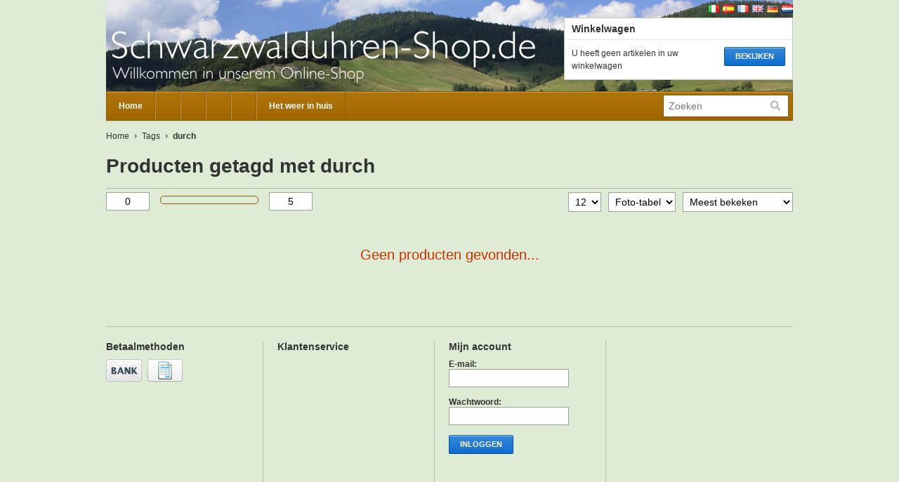

--- FILE ---
content_type: text/html;charset=utf-8
request_url: https://www.schwarzwalduhren-shop.de/nl/tags/durch/
body_size: 2403
content:
<!DOCTYPE html PUBLIC "-//W3C//DTD XHTML 1.0 Transitional//EN" "http://www.w3.org/TR/xhtml1/DTD/xhtml1-transitional.dtd">
<html xmlns="http://www.w3.org/1999/xhtml" lang="nl" xml:lang="nl">
    <head>
        <meta charset="utf-8"/>
<!-- [START] 'blocks/head.rain' -->
<!--

  (c) 2008-2026 Lightspeed Netherlands B.V.
  http://www.lightspeedhq.com
  Generated: 29-01-2026 @ 16:53:29

-->
<link rel="canonical" href="https://www.schwarzwalduhren-shop.de/nl/tags/durch/"/>
<link rel="alternate" href="https://www.schwarzwalduhren-shop.de/nl/index.rss" type="application/rss+xml" title="Nieuwe producten"/>
<meta name="robots" content="noodp,noydir"/>
<meta property="og:url" content="https://www.schwarzwalduhren-shop.de/nl/tags/durch/?source=facebook"/>
<meta property="og:site_name" content=""/>
<meta property="og:title" content="durch"/>
<!--[if lt IE 9]>
<script src="https://cdn.webshopapp.com/assets/html5shiv.js?2025-02-20"></script>
<![endif]-->
<!-- [END] 'blocks/head.rain' -->
        <title>durch - </title>
        <meta name="description" content="" />
        <meta name="keywords" content="durch" />
        <meta name="viewport" content="width=1024" />
        <link rel="shortcut icon" href="https://cdn.webshopapp.com/shops/9525/themes/1004/assets/favicon.ico?20190728200959" type="image/x-icon" />
        <link href="https://cdn.webshopapp.com/shops/9525/themes/1004/assets/stylesheet.css?20190728200959" rel="stylesheet" type="text/css" />
        <link href="https://cdn.webshopapp.com/shops/9525/themes/1004/assets/preset.css?20190728200959" rel="stylesheet" type="text/css" />
        <link href="https://cdn.webshopapp.com/shops/9525/themes/1004/assets/nivo-slider-css.css?20190728200959" rel="stylesheet" type="text/css" />
        <link href="https://cdn.webshopapp.com/shops/9525/themes/1004/assets/nivo-slider.css?20190728200959" rel="stylesheet" type="text/css" />
        <link href="https://cdn.webshopapp.com/shops/9525/themes/1004/assets/jquery-jqzoom.css?20190728200959" rel="stylesheet" type="text/css" />
        <link href="https://cdn.webshopapp.com/assets/gui.css?2025-02-20" rel="stylesheet" type="text/css" />
        <link href="https://cdn.webshopapp.com/shops/9525/themes/1004/assets/custom.css?20190728200959" rel="stylesheet" type="text/css" />
        <script src="https://cdn.webshopapp.com/shops/9525/themes/1004/assets/jquery-1-6-1-min.js?20190728200959" type="text/javascript"></script>
        <script src="https://cdn.webshopapp.com/shops/9525/themes/1004/assets/jquery-jqzoom-core.js?1?20190728200959" type="text/javascript"></script>
        <script src="https://cdn.webshopapp.com/shops/9525/themes/1004/assets/jquery-jqzoom-core-pack.js?1?20190728200959" type="text/javascript"></script>
        <script src="https://cdn.webshopapp.com/shops/9525/themes/1004/assets/main.js?20190728200959" type="text/javascript"></script>
        <script src="https://cdn.webshopapp.com/assets/jquery-ui-1-8-11.js?2025-02-20" type="text/javascript"></script>
        <script src="https://cdn.webshopapp.com/assets/jquery-slides-1-1-4.js?2025-02-20" type="text/javascript"></script>
        <script src="https://cdn.webshopapp.com/shops/9525/themes/1004/assets/jquery-nivo-slider-pack.js?20190728200959" type="text/javascript" ></script>
        <script src="https://cdn.webshopapp.com/assets/gui.js?2025-02-20" type="text/javascript"></script>
    </head>
    <body>
        <div id="headerContainer">
            <div class="wrapper">
                <div id="header">
                    <h1 class="logo"><a href="https://www.schwarzwalduhren-shop.de/nl/"></a></h1>
                    <div class="cartContainer">
                        <div class="languages">
                                                            <a href="https://www.schwarzwalduhren-shop.de/nl/" class="flag nl" title="Nederlands" lang="nl">Nederlands</a>
                                                            <a href="https://www.schwarzwalduhren-shop.de/de/" class="flag de" title="Deutsch" lang="de">Deutsch</a>
                                                            <a href="https://www.schwarzwalduhren-shop.de/en/" class="flag en" title="English" lang="en">English</a>
                                                            <a href="https://www.schwarzwalduhren-shop.de/fr/" class="flag fr" title="Français" lang="fr">Français</a>
                                                            <a href="https://www.schwarzwalduhren-shop.de/es/" class="flag es" title="Español" lang="es">Español</a>
                                                            <a href="https://www.schwarzwalduhren-shop.de/it/" class="flag it" title="Italiano" lang="it">Italiano</a>
                                                        <div class="clear"></div>
                        </div>
                        <div class="links">
                            <ul style="display:none;">
                                <li><a href="https://www.schwarzwalduhren-shop.de/nl/service/about/" title="Over ons">Over ons &raquo;</a></li>
                                <li><a href="https://www.schwarzwalduhren-shop.de/nl/service/" title="Klantenservice">Klantenservice &raquo;</a></li>
                                <li><a href="https://www.schwarzwalduhren-shop.de/nl/account/" title="Mijn account">Mijn account &raquo;</a></li>
                            </ul>
                        </div>
                        <div class="cart">
                            <div class="simpleBlock">
                                <h3>Winkelwagen</h3>
                                <div class="blockContent">
                                    <a class="button blue" href="https://www.schwarzwalduhren-shop.de/nl/cart/" title="Bekijken">Bekijken</a>
                                                                            U heeft geen artikelen in uw winkelwagen
                                                                    </div>
                            </div>
                        </div>
                        <div class="clear"></div>
                    </div>
                    <div class="clear"></div>
                </div>
            </div>
        </div>
        <div id="navbarContainer">
            <div class="wrapper">
                <div id="navbar">
                    <ul class="nav">
                        <li class="item first"><a class="itemLink" href="https://www.schwarzwalduhren-shop.de/nl/">Home</a></li>
                                                    <li class="item">
                                <a class="itemLink" href="https://www.schwarzwalduhren-shop.de/nl/" title=""></a>
                                                                    <ul class="subnav">
                                                                                    <li class="subitem"><a class="subitemLink" href="https://www.schwarzwalduhren-shop.de/nl/" title=""></a></li>
                                                                                    <li class="subitem"><a class="subitemLink" href="https://www.schwarzwalduhren-shop.de/nl/" title=""></a></li>
                                                                                    <li class="subitem"><a class="subitemLink" href="https://www.schwarzwalduhren-shop.de/nl/" title=""></a></li>
                                                                                    <li class="subitem"><a class="subitemLink" href="https://www.schwarzwalduhren-shop.de/nl/" title=""></a></li>
                                                                                    <li class="subitem"><a class="subitemLink" href="https://www.schwarzwalduhren-shop.de/nl/" title=""></a></li>
                                                                                    <li class="subitem"><a class="subitemLink" href="https://www.schwarzwalduhren-shop.de/nl/" title=""></a></li>
                                                                            </ul>
                                                            </li>
                                                    <li class="item">
                                <a class="itemLink" href="https://www.schwarzwalduhren-shop.de/nl/" title=""></a>
                                                                    <ul class="subnav">
                                                                                    <li class="subitem"><a class="subitemLink" href="https://www.schwarzwalduhren-shop.de/nl/" title=""></a></li>
                                                                            </ul>
                                                            </li>
                                                    <li class="item">
                                <a class="itemLink" href="https://www.schwarzwalduhren-shop.de/nl/" title=""></a>
                                                            </li>
                                                    <li class="item">
                                <a class="itemLink" href="https://www.schwarzwalduhren-shop.de/nl/" title=""></a>
                                                            </li>
                                                    <li class="item last">
                                <a class="itemLink" href="https://www.schwarzwalduhren-shop.de/nl/het-weer-in-huis/" title="Het weer in huis">Het weer in huis</a>
                                                            </li>
                                                                    </ul>
                    <form class="formSearch" id="formSearch" action="https://www.schwarzwalduhren-shop.de/nl/search/" method="get">
                        <div class="inputContainer">
                          <input type="text" name="q" value="" placeholder="Zoeken" />
                            <span onclick="$('#formSearch').submit();" title="Zoeken"></span>
                        </div>
                    </form>
                    <div class="clear"></div>
                </div>
            </div>
        </div>
        <div id="contentContainer">
            <div class="wrapper">
                <div id="content">
                                                                <div class="breadcrumbs">
                            <a href="https://www.schwarzwalduhren-shop.de/nl/" title="Home">Home</a>
                                                      <a class="arrow" href="https://www.schwarzwalduhren-shop.de/nl/tags/" title="Tags">Tags</a>
                                                      <a class="arrow" href="https://www.schwarzwalduhren-shop.de/nl/tags/durch/" title="durch"><strong>durch</strong></a>
                                                    </div>
                                        <h1>Producten getagd met durch</h1>


<div class="productsFilters">
    <form action="" method="get" id="formProductsFilters">
        <div class="priceFrom"><input type="text" name="min" value="0" id="sliderMin" /></div>
        <div class="priceSlider"><div id="sliderRange"></div></div>
        <div class="priceTo"><input type="text" name="max" value="5" id="sliderMax" /></div>
        <div class="sort">
            <select name="sort" onchange="$('#formProductsFilters').submit();">
                                    <option value="popular" selected="selected">Meest bekeken</option>
                                    <option value="newest">Nieuwste producten</option>
                                    <option value="lowest">Laagste prijs</option>
                                    <option value="highest">Hoogste prijs</option>
                                    <option value="asc">Naam oplopend</option>
                                    <option value="desc">Naam aflopend</option>
                            </select>
        </div>
        <div class="mode">
            <select name="mode" onchange="$('#formProductsFilters').submit();">
                                    <option value="grid" selected="selected">Foto-tabel</option>
                                    <option value="list">Lijst</option>
                            </select>
        </div>
        <div class="limit">
            <select name="limit" onchange="$('#formProductsFilters').submit();">
                                    <option value="4">4</option>
                                    <option value="8">8</option>
                                    <option value="12" selected="selected">12</option>
                                    <option value="16">16</option>
                                    <option value="20">20</option>
                                    <option value="24">24</option>
                            </select>
        </div>
        <div class="clear"></div>
    </form>
</div>

<script type="text/javascript">
    $(document).ready(function(){
        $('#sliderRange').slider({
            range: true,
            min: 0,
            max: 5,
            values: [0, 5],
            step: 1,
            slide: function(event, ui){
                $('#sliderMin').val(ui.values[0]);
                $('#sliderMax').val(ui.values[1]);
            },
            stop: function(event, ui){
                $('#formProductsFilters').submit();
            }
        });
    });
</script>

    <div class="noProductsFound">Geen producten gevonden...</div>
                </div>
            </div>
        </div>
        <div id="footerContainer">
            <div class="wrapper">
                <div id="footer">
                                        <div class="blocks">
                        <div class="block first">
                            <h3>Betaalmethoden</h3>
                            <div class="paymentMethods">
                                                                    <a href="https://www.schwarzwalduhren-shop.de/nl/service/payment-methods/" title="Betaalmethoden"><img src="https://cdn.webshopapp.com/assets/icon-payment-banktransfer.png?2025-02-20" alt="Bank transfer" title="Bank transfer" /></a>
                                                                    <a href="https://www.schwarzwalduhren-shop.de/nl/service/payment-methods/" title="Betaalmethoden"><img src="https://cdn.webshopapp.com/assets/icon-payment-invoice.png?2025-02-20" alt="Invoice" title="Invoice" /></a>
                                                            </div>
                        </div>
                        <div class="block">
                            <h3>Klantenservice</h3>
                            <ul class="links">
                                                            </ul>
                                                    </div>
                        <div class="block">
                                                            <h3>Mijn account</h3>
                                <form class="formLogin" id="formLogin" action="https://www.schwarzwalduhren-shop.de/nl/account/loginPost/" method="post">
                                    <input type="hidden" name="key" value="8e02822d3ef9562a3acb40be45bde914" />
                                    <input type="hidden" name="type" value="login" />
                                    <label for="formLoginEmail">E-mail:</label><br />
                                    <input type="text" name="email" id="formLoginEmail" value="" /><br /><br />
                                    <label for="formLoginPassword">Wachtwoord:</label><br />
                                    <input type="password" name="password" id="formLoginPassword" value="" /><br /><br />
                                    <a class="button blue" href="#" onclick="$('#formLogin').submit(); return false;" title="Inloggen">Inloggen</a>
                                </form>
                                                                                </div>
                        <div class="block">
                            <h3></h3>
                            <div class="hallmarks">
                                                            </div>
                        </div>
                        <div class="clear"></div>
                    </div>
                    <div class="copyright">
                        &copy; Copyright 2026 
                                                    - Powered by
                                                            <a href="https://www.lightspeedhq.nl/" title="Lightspeed" target="_blank">Lightspeed</a>
                                                                                                        </div>
                </div>
            </div>
        </div>
        <!-- [START] 'blocks/body.rain' -->
<script>
(function () {
  var s = document.createElement('script');
  s.type = 'text/javascript';
  s.async = true;
  s.src = 'https://www.schwarzwalduhren-shop.de/nl/services/stats/pageview.js';
  ( document.getElementsByTagName('head')[0] || document.getElementsByTagName('body')[0] ).appendChild(s);
})();
</script>
<!-- [END] 'blocks/body.rain' -->
    </body>
</html>

--- FILE ---
content_type: text/css; charset=UTF-8
request_url: https://cdn.webshopapp.com/shops/9525/themes/1004/assets/stylesheet.css?20190728200959
body_size: 3021
content:
html {
    background-color:#fff;
}

body {
    background-image:url('background.png?20190204121222');
    color:#333;
    font-family:Arial,Helvetica,Lucinda Grande;
    font-size:12px;
    margin:0;
    padding:0;
}

h1,h2,h3,h4,h5,h6 {
    margin:0;
    padding:0;
}

img {
    border:0;
}

form {
    margin:0;
    padding:0;
}

input, select {
    background-color:#fff;
    border:1px solid #ccc;
    font-size:14px;
    padding:4px 4px 4px 5px;
}

a {
    color:#333;
    text-decoration:none;
}

a:hover {
    text-decoration:underline;
}

label {
    font-weight:bold;
}

.clear {
    clear:both;
}

.gui-table th {
    text-align:left;
}

.gui-table td {
    background-color:#fff;
}

.wrapper {
    margin:0 auto;
    width:978px;
}

.button {
    background:#eee url('button-bg.png?20190204121222') repeat-x top left;
    border:1px solid #ccc;
    border-radius:2px;
    color:#333;
    display:inline-block;
    font-size:11px;
    font-weight:bold;
    line-height:30px;
    outline:none;
    padding:0 15px;
    text-decoration:none;
    text-transform:uppercase;
}

.button:hover {
    text-decoration:none;
}

.button.blue {
    background-color:#007bc9;
    border-color:#007bc9;
    color:#fff;
}

.button.green {
    background-color:#7bc900;
    border-color:#7bc900;
    color:#fff;
}

.simpleBlock {
    background-color:#fff;
    border:1px solid #ddd;
    border-top-color:#e6e6e6;
    border-bottom-color:#ccc;
}

.simpleBlock h3 {
    border-bottom:1px solid #e6e6e6;
    display:block;
    font-weight:bold;
    padding:7px 0 7px 10px;
}

.simpleBlock .blockContent {
    padding:10px;
}

#header {
    background:url('header.png') no-repeat center left;
    height:130px;
}

#header h1 {
    float:left;
}

#header h1 a {
    display:block;
    text-indent:-9999px;
    width:400px;
    height:130px;
}

#header .cartContainer {
    float:right;
    width:500px;
}

#header .cartContainer .languages {
    padding:7px 0;
}

#header .cartContainer .languages .flag {
    background-image:url(flags.png?20190204121222);
    background-repeat:no-repeat;
    display:block;
    float:right;
    margin-left:5px;
    overflow:hidden;
    text-indent:-9999px;
    width:16px;
    height:11px;
}

#header .cartContainer .languages .flag.nl { background-position:0 -11px; }
#header .cartContainer .languages .flag.de { background-position:0 -22px; }
#header .cartContainer .languages .flag.en { background-position:0 -33px; }
#header .cartContainer .languages .flag.fr { background-position:0 -44px; }
#header .cartContainer .languages .flag.es { background-position:0 -55px; }
#header .cartContainer .languages .flag.it { background-position:0 -66px; }
#header .cartContainer .languages .flag.el { background-position:0 -77px; }
#header .cartContainer .languages .flag.tr { background-position:0 -88px; }
#header .cartContainer .languages .flag.pt { background-position:0 -99px; }
#header .cartContainer .languages .flag.pl { background-position:0 -110px; }
#header .cartContainer .languages .flag.sv { background-position:0 -121px; }
#header .cartContainer .languages .flag.ru { background-position:0 -132px; }
#header .cartContainer .languages .flag.da { background-position:0 -143px; }
#header .cartContainer .languages .flag.no { background-position:0 -154px; }

#header .cartContainer .links {
    float:left;
    padding:12px 15px 0 0;
    text-align:right;
    width:159px;
}

#header .cartContainer .links ul {
    list-style-type:none;
    margin:0;
    padding:0;
}

#header .cartContainer .links ul li {
    padding:1px 0;
}

#header .cartContainer .cart {
    float:left;
    width:326px;
}

#header .cartContainer .cart .blockContent {
    line-height:1.5;
    min-height:27px;
}

#header .cartContainer .cart .button {
    float:right;
    line-height:25px;
}

#navbar {
    background:#fff url('block-bg.png?20190204121222') repeat-x bottom left;
    border:1px solid #ddd;
    border-top-color:#e6e6e6;
    border-bottom-color:#bbb;
    box-shadow:0 1px 2px rgba(0, 0, 0, 0.1);
    padding-right:5px;
}

#navbar .nav {
    display:block;
    float:left;
    list-style-type:none;
    margin:0;
    padding:0;
    width:700px;
}

#navbar .item {
    border-left:1px solid #fff;
    border-right:1px solid #eee;
    float:left;
    font-weight:bold;
    height:40px;
    position:relative;
}

#navbar .item.first {
    border-left:0;
}

#navbar .itemLink {
    display:block;
    line-height:40px;
    padding:0 17px;
    text-decoration:none;
}

#navbar .item.hover {
    background-color:#fff;
}

#navbar .item.hover .itemLink {
    padding-bottom:1px;
}

#navbar .subnav {
    background-color:#fff;
    border:1px solid #ddd;
    border-top:0;
    border-bottom-color:#bbb;
    border-bottom-left-radius:5px;
    border-bottom-right-radius:5px;
    box-shadow:1px 2px 6px rgba(0, 0, 0, 0.2);
    display:none;
    list-style-type:none;
    margin:0 0 0 -2px;
    min-width:170px;
    padding:10px 0;
    position:absolute;
    z-index:999;
}

#navbar .subitemLink {
    display:block;
    padding:6px 40px 6px 20px;
    white-space:nowrap;
}

#navbar .subitemLink:hover {
    background-color:#f0f0f0;
}

#navbar .formSearch {
    float:right;
    font-size:14px;
    margin-top:4px;
}

#navbar .formSearch .inputContainer {
    background-color:#fff;
    border:1px solid #ccc;
    height:26px;
    padding:2px 0 2px 7px;
    position:relative;
    width:170px;
}

#navbar .formSearch .inputContainer input {
    border:0;
    line-height:16px;
    margin:0;
    outline:none;
    padding:5px 0;
    width:140px;
}

#navbar .formSearch .inputContainer span {
    background:url('icon-search.png?20190204121222') no-repeat top left;
    cursor:pointer;
    display:block;
    position:absolute;
    top:7px;
    right:10px;
    width:16px;
    height:16px;
}

#content {
    padding-bottom:10px;
}

#content .breadcrumbs {
    padding:15px 0 20px 0;
}

#content h1 {
    font-size:28px;
    margin-bottom:15px;
}

#content h2 {
    font-size:20px;
    margin-bottom:10px;
}

#content .breadcrumbs a {
    display:inline-block;
    padding-right:5px;
}

#content .breadcrumbs a.arrow {
    background:url('breadcrumb-arrow.png?20190204121222') no-repeat 0 50%;
    padding-left:10px;
}

#footer {
    border-top:1px solid #ccc;
}

#footer .tags {
    border-bottom:1px solid #ccc;
    padding:15px 0;
}

#footer .tags ul {
    float:left;
    list-style-type:none;
    margin:0;
    padding:0;
    width:163px;
}

#footer .tags ul li {
    padding:1px 0;
}

#footer .tags ul li a span {
    color:#c93000;
}

#footer .blocks {
    margin-bottom:30px;
    padding-top:20px;
}

#footer .blocks .block {
    border-left:1px solid #ccc;
    float:left;
    min-height:220px;
    padding:0 0 20px 20px;
    width:223px;
}

#footer .blocks .block.first {
    border-left:0;
    padding-left:0;
}

#footer .blocks .block .paymentMethods {
    padding-right:30px;
}

#footer .blocks .block .paymentMethods img {
    margin:0 5px 5px 0;
}

#footer .blocks .block .hallmarks img {
    margin:0 5px 5px 0;
}

#formLogin input, #formNewsletter input {
    width:160px;
}

#footer .blocks .block h3 {
    margin-bottom:10px;
}

#footer .blocks .block .button {
    line-height:25px;
}

#footer .blocks .block .links {
    list-style-type:none;
    margin:0;
    padding:0;
}

#footer .blocks .block .links li {
    padding:1px 0;
}

#footer .copyright {
    border-top:1px solid #ccc;
    font-size:11px;
    margin-top:30px;
    padding:15px 0;
    text-align:center;
}

#index {
    padding-top:20px;
}

#slider {
    height:340px;
}

#tags {
    padding-bottom:20px;
}

#formTags {
    margin-top:20px;
}

#formTags input {
    width:150px;
}

#formTags .info {
    display:block;
    font-size:11px;
    margin-top:10px;
}

#formProductQuantity {
    text-align:center;
    width:50px;
}

#textpage {
    line-height:1.5;
    padding-bottom:20px;
}

.wysiwyg img.image {
    padding-left:20px;
}

.collectionContent {
    line-height:1.5;
    margin-bottom:20px;
}

.collectionContent p {
    margin:5px 0;
}

.noProductsFound {
    color:#c93000;
    font-size:20px;
    margin:50px 0 80px 0;
    text-align:center;
}

.productsFilters {
    border-top:1px solid #ccc;
    margin-bottom:30px;
    padding-top:5px;
}

.productsFilters .priceFrom {
    float:left;
}

.productsFilters .priceSlider {
    float:left;
    width:150px;
    padding:0 10px;
}

#sliderMin, #sliderMax {
    padding-left:0;
    padding-right:0;
    text-align:center;
    width:60px;
}

.productsFilters .priceSlider #sliderRange {
    border:1px solid #ccc;
    border-radius:5px;
    height:10px;
    margin:5px;
    position:relative;
}

.productsFilters .priceSlider #sliderRange .ui-slider-range {
    background-color:#eee;
    height:10px;
    position:absolute;
}

.productsFilters .priceSlider #sliderRange .ui-slider-handle {
    background-color:#e4977f;
    border:1px solid #c93000;
    border-radius:5px;
    display:block;
    margin:-4px 0 0 -9px;  
    position:absolute;
    width:16px;
    height:16px;
}

.productsFilters .priceTo {
    float:left;
}

.productsFilters .sort {
    float:right;
    margin-left:10px;
}

.productsFilters .mode {
    float:right;
    margin-left:10px;
}

.productsFilters .limit {
    float:right;
}

.productsList {
    margin:10px 0 20px 0;
}

.productsList .product {
    background-color:#fff;
    border-bottom:1px solid #ccc;
    padding:15px 0;
}

.productsList .productImage {
    float:left;
    padding:5px;
}

.productsList .info {
    margin-left:280px;
}

.productsList .info h3 {
    font-size:14px;
    height:36px;
    line-height:18px;
    margin-bottom:10px;
    overflow:hidden;
}

.productsList .info p {
    line-height:1.5;
    margin:0 200px 0 0;
}

.productsList .info .priceHolder {
    float:right;
    padding:20px 60px 0 0;
}

.productsList .info .priceHolder .priceOld {
    background:url('price-strike.png?20190204121222') no-repeat -3px 50%;
    display:block;
    line-height:24px;
    padding-left:10px;
}

.productsList .info .priceHolder .price {
    display:block;
    font-size:30px;
    font-weight:normal;
    margin:5px 0 20px 10px;
}

.productsList .info .priceHolder .button {
    margin-left:10px;
}

.productsGrid .product {
    background-color:#fff;
    border:1px solid #e5e5e5;
    float:left;
    margin-right:30px;
    margin-bottom:20px;
    width:220px;
}

.productsGrid .product.last{
    margin-right:0;
}

.productsGrid .product img {
    margin:5px;
    text-align:center;
}

.productsGrid .product .info {
    border-top:1px solid #FFFFFF;
    padding:5px;
}

.productsGrid .product .info h3 {
    display:block;
    font-size:14px;
    height:36px;
    line-height:18px;
    overflow:hidden;
    margin:5px 0;
    text-align:center;
}

.productsGrid .product .info .price {
    display:block;
    line-height:24px;
    padding-bottom:2px;
}

.productsGrid .product .info .price strong {
    color:#c93000;
    float:right;
    font-size:18px;
    margin-right:20px;
}

.productsGrid .product .info .price span {
    background:url('price-strike.png?20190204121222') no-repeat 12px 0;
    display:block;
    text-align:right;
    width:65px;
}

.categoriesGrid .category {
    background-color:#fff;
    border:1px solid #e5e5e5;
    border-bottom-width:3px;
    float:left;
    margin-right:30px;
    margin-bottom:20px;
    width:220px;
}

.categoriesGrid .category.last{
    margin-right:0;
}

.categoriesGrid.plusInfo .category {
    width:220px;
}

.categoriesGrid.plusInfo .category img {
    margin:5px;
}

.categoriesGrid.plusInfo .category h3 {
    background-color:#e5e5e5;
    display:block;
    font-size:14px;
    line-height:18px;
    padding:7px 0;
    text-align:center;
}

.pager {
    padding:10px 0;
}

.pager .info {
    float:left;
    padding:5px 0;
}

.pager ul {
    float:right;
    list-style-type:none;
    margin:0;
    padding:0;
}

.pager ul li {
    float:left;
    padding:5px 2px;
}

.pager ul li.prev {
    padding-right:7px;
}

.pager ul li.next {
    padding-left:7px;
}

.pager ul li.number {
    padding:0 2px;
}

.pager ul li.number a {
    background-color:#fff;
    border:1px solid #ccc;
    display:block;
    padding:4px 7px;
}

.pager ul li.number.active {
    font-weight:bold;
}

.pager ul li.number.active a {
    color:#c93000;
}

#product {
    margin:20px 0 10px 0;
}

#product .socials {
    margin-bottom:20px;
}

#product .socials .social {
    float:right;
}

#product .socials .social.facebook {
    float:left;
}

#product .productInfoHolder {
    float:left;
    padding-right:20px;
    width:632px;
}

#product .productInfoHolder .images {
    float:left;
}

#product .productInfoHolder .images .zoomPad {
    background-color:#fff;
    border:1px solid #e5e5e5;
    padding:5px;
}

#product .productInfoHolder .images .thumbs {
    padding:15px 0;
    width:272px;
}

#product .productInfoHolder .images .thumbs .thumb {
    background-color:#fff;
    border:1px solid #e5e5e5;
    float:left;
    margin:0 16px 10px 0;
    padding:3px;
}

#product .productInfoHolder .images .thumbs .thumb.last {
    margin-right:0;
}

#product .productInfoHolder .userReviews {
    margin-top:20px;
}

#product .productInfoHolder .userReviews h3 {
    font-size:14px;
    margin-bottom:10px;
}

#product .productInfoHolder .userReview {
    border-bottom:1px solid #e5e5e5;
    margin-bottom:15px;
}

#product .productInfoHolder .userReview .title {
    background-color:#eee;
    padding:5px 7px;
}

#product .productInfoHolder .userReview .content {
    background-color:#fff;
    padding:7px;
}

#product .productInfoHolder .productInfo {
    margin-left:300px;
    width:320px;
}

#product .productInfoHolder .productInfo .brand {
    margin-bottom:20px;
}

#product .productInfoHolder .productInfo h1 {
    font-size:18px;
}

#product .productInfoHolder .productInfo .description {
    margin-bottom:30px;
}

#product .productInfoHolder .productInfo .productAttrs {
    line-height:1.5;
    margin-bottom:20px;
}

#product .productInfoHolder .productInfo .priceOld {
    line-height:1.5;
}

#product .productInfoHolder .productInfo .price {
    font-size:30px;
    font-weight:normal;
    margin-bottom:20px;
}

#product .productInfoHolder .productInfo .price .vat {
    font-size:12px;
}

#product .productInfoHolder .productInfo .variants {
    margin-bottom:20px;
}

#product .productInfoHolder .productInfo .variants select {
    max-width:310px;
    min-width:200px;
}

#product .detailsHolder {
    float:left;
    padding-bottom:30px;
    width:326px;
}

#product .detailsHolder .blockHolder {
    border-bottom:1px solid #e5e5e5;
    margin-bottom:15px;
    padding-bottom:15px;
}

#product .detailsHolder .blockHolder.first {
    border-top:1px solid #e5e5e5;
    padding-top:15px;
}

#product .detailsHolder .addReview {
    padding-left:10px;
}

#product .detailsHolder .tabs {
    height:29px;
}

#product .detailsHolder .tabs ul {
    float:left;
    height:29px;
    list-style-type:none;
    margin:0;
    padding:0;
}

#product .detailsHolder .tabs ul li {
    float:left;
    margin-right:5px;
}

#product .detailsHolder .tabs ul li a {
    background-color:#eee;
    border:1px solid #ccc;
    border-bottom:0;
    display:block;
    line-height:28px;
    padding:0 10px;
}

#product .detailsHolder .tabs ul li.active a {
    background-color:#fff;
    padding-bottom:1px;
}

#product .detailsHolder .tabsPages {
    background-color:#fff;
    border:1px solid #ccc;
    line-height:1.5;
}

#product .detailsHolder .tabsPages .page {
    display:none;
    max-height:300px;
    overflow:auto;
    padding:10px;
}

#product .detailsHolder .tabsPages .page.active {
    display:block;
}

#product .links {
    padding-left:10px;
}

#product .links ul {
    list-style-type:none;
    margin:0;
    padding:0;
}

#product .links ul li {
    padding:2px 0;
}

#product .relatedProducts {
    margin-top:20px;
}

#product .relatedProducts h3 {
    font-size:14px;
    margin-bottom:10px;
}

#messages {
  font-size:12px;
  line-height:16px;
  font-weight:bold;
}
#messages ul {
  list-style-type:none;
  padding:5px 5px 5px 26px;
  border:1px solid #3B5998;
  color:#3B5998;
  text-shadow:0 1px #FFF;
  background:url(icon-message-info.png?20190204121222) 5px 5px no-repeat #ECEFF5;
  margin-bottom:10px;
}
#messages ul.success {
  border-color:#609946;
  color:#609946;
  background:url(icon-message-success.png?20190204121222) 5px 5px no-repeat #EFF5ED;
}
#messages ul.error {
  border-color:#DD3C10;
  color:#DD3C10;
  background:url(icon-message-error.png?20190204121222) 5px 5px no-repeat #FCECE8;
}

/* [START] product-configure */
#productoptions {
}

#productoptions .product-configure {
    margin-bottom:10px;
}

#productoptions .product-configure label {
    display:block;
    font-weight:bold;
    margin-bottom:3px;
}

#productoptions .product-configure input {
    margin:0;
}

#productoptions .product-configure select {
    margin:0;
    width:300px;
}

#productoptions .product-configure select[multiple] {
    height:60px;
}

#productoptions .product-configure input[type=text] {
    width:289px;
}

#productoptions .product-configure textarea{
    padding:4px 4px 4px 5px;
    width:289px;
    height:60px;
}

#productoptions .product-configure .product-configure-custom-option-item {
}

#productoptions .product-configure .product-configure-custom-option-item input {
    float:left;
    margin:3px 0 0 0;
    padding:0;
    width:13px;
    height:13px;
}

#productoptions .product-configure .product-configure-custom-option-item label {
    display:block;
    font-style:italic;
    font-weight:normal;
    line-height:20px;
    margin-left:18px;
}

#productoptions .product-configure-custom-option-date,
#productoptions .product-configure-custom-option-time {
}

#productoptions .product-configure .product-configure-custom-option-date select,
#productoptions .product-configure .product-configure-custom-option-time select {
    margin:0 0 8px 0;
}

#productoptions .product-configure .product-configure-custom-option select.product-configure-custom-option-date-day,
#productoptions .product-configure .product-configure-custom-option select.product-configure-custom-option-time-hour,
#productoptions .product-configure .product-configure-custom-option select.product-configure-custom-option-time-minute {
    width:auto;
}

#productoptions .product-configure .product-configure-custom-option select.product-configure-custom-option-date-month {
    width:auto;
}

#productoptions .product-configure .product-configure-custom-option select.product-configure-custom-option-date-year {
    width:auto;
}

#productoptions .product-configure .product-configure-variants,
#productoptions .product-configure .product-configure-options-option,
#productoptions .product-configure .product-configure-custom-option {
    padding-bottom:15px;
}

#productoptions .product-configure .product-configure-clear {
}
/* [END] product-configure */

--- FILE ---
content_type: text/css; charset=UTF-8
request_url: https://cdn.webshopapp.com/shops/9525/themes/1004/assets/preset.css?20190728200959
body_size: 445
content:
html {
    background-color:#deebd5;
}

body {
    color:#333333;
    background-position:top center;
    background-repeat:no-repeat;
}

a {
    color:#333333;
}

h1,h2,h3,h4,h5,h6 {
    color:#333333;
}

input, select {
    background-color:#ffffff;
    border-color:#9ba495
}

.button {
    background-color:#eeeeee;
    border-color:#d6d6d6;
    border-top-color:#cacaca;
    border-bottom-color:#bebebe;
    color:#ffffff;
}

.button.blue {
    background-color:#0066cc;
    border-color:#0056ad;
    border-top-color:#0066cc;
    border-bottom-color:#00478e;
    color:#ffffff;
}

.button.green {
    background-color:#ab6c00;
    border-color:#915b00;
    border-top-color:#ab6c00;
    border-bottom-color:#774b00;
    color:#ffffff;
}

.simpleBlock {
    background-color:#ffffff;
    border-color:#bcc7b5;
}

#navbar {
    background-color:#ab6c00;
    border-color:#915b00;
    border-bottom-color:#774b00;
}

#navbar .item {
    border-left-color:#c4984c;
    border-right-color:#915b00;
}

#navbar .itemLink {
    color:#ffffff;
}

#navbar .item.hover {
    background-color:#bb8933;
}

#navbar .subnav {
    background-color:#ffffff;
    border-color:#b1bcaa;
    border-bottom-color:#9ba495;
}

#navbar .subitemLink:hover {
    background-color:#f2e8d8;
}

#navbar .formSearch .inputContainer {
    background-color:#ffffff;
    border-color:#885600;
}

#footer {
    border-top-color:#b1bcaa;
}

#footer .tags {
    border-bottom-color:#b1bcaa;
}

#footer .tags ul li a span {
    color:#c93000;
}

#footer .blocks .block {
    border-left-color:#b1bcaa;
}

#footer .copyright {
    border-top-color:#b1bcaa;
}

.noProductsFound {
    color:#c93000;
}

.productsFilters {
    border-top-color:#b1bcaa;
}

.productsFilters .priceSlider #sliderRange {
    border-color:#915b00;
}

.productsFilters .priceSlider #sliderRange .ui-slider-range {
    background-color:#ab6c00;
}

.productsFilters .priceSlider #sliderRange .ui-slider-handle {
    background-color:#915b00;
    border-color:#774b00;
}

.productsList .product {
    background-color:#ffffff;
    border-bottom-color:#b1bcaa;
}

.productsGrid .product {
    background-color:#ffffff;
    border-color:#b1bcaa;
}

.productsGrid .product .info {
    border-top-color:#e4efdd;
}

.productsGrid .product .info .price strong {
    color:#c93000;
}

.categoriesGrid .category {
    background-color:#ffffff;
    border-color:#b1bcaa;
}

.categoriesGrid.plusInfo .category h3 {
    background-color:#e5e5e5;
}

.pager ul li.number a {
    background-color:#ffffff;
    border-color:#b1bcaa;
}

.pager ul li.number.active a {
    color:#c93000;
}

#product .productInfoHolder .images .zoomPad {
    background-color:#ffffff;
    border-color:#b1bcaa;
}

#product .productInfoHolder .images .thumbs .thumb {
    background-color:#ffffff;
    border-color:#b1bcaa;
}

#product .productInfoHolder .userReview {
    border-bottom-color:#b1bcaa;
}

#product .productInfoHolder .userReview .title {
    background-color:#bcc7b5;
}

#product .productInfoHolder .userReview .content {
    background-color:#ffffff;
}

#product .detailsHolder .blockHolder {
    border-bottom-color:#b1bcaa;
}

#product .detailsHolder .blockHolder.first {
    border-top-color:#b1bcaa;
}

#product .detailsHolder .tabs ul li a {
    background-color:#c7d3bf;
    border-color:#b1bcaa;
}

#product .detailsHolder .tabs ul li.active a {
    background-color:#ffffff;
}

#product .detailsHolder .tabsPages {
    background-color:#ffffff;
    border-color:#b1bcaa;
}

--- FILE ---
content_type: text/javascript;charset=utf-8
request_url: https://www.schwarzwalduhren-shop.de/nl/services/stats/pageview.js
body_size: -411
content:
// SEOshop 29-01-2026 16:53:31